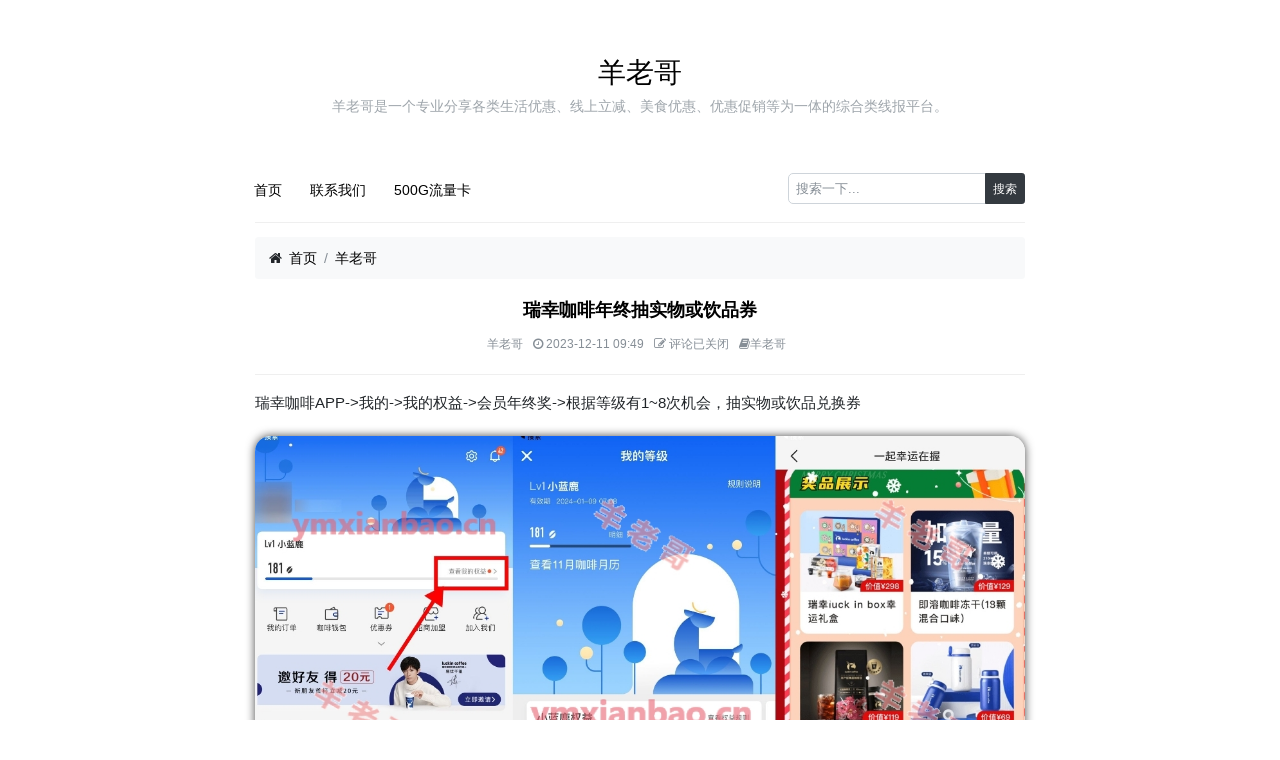

--- FILE ---
content_type: text/html; charset=UTF-8
request_url: https://b1.ymxianbao.cn/13749.html
body_size: 4034
content:
<!DOCTYPE html>
<html>
<head>
    <meta http-equiv="Content-Type" content="text/html; charset=UTF-8">
    <meta http-equiv="content-language" content="zh-CN">
    <meta name="robots" content="index,follow"/>
    <meta name="viewport" content="width=device-width, initial-scale=1">
    <meta name="renderer" content="webkit"/>
    <meta http-equiv="Cache-Control" content="no-transform">
    <meta http-equiv="Cache-Control" content="no-siteapp">
    <title>瑞幸咖啡年终抽实物或饮品券 - 羊老哥</title>
    <meta name="description" content="瑞幸咖啡APP-&gt;我的-&gt;我的权益-&gt;会员年终奖-&gt;根据等级有1~8次机会，抽实物或饮品兑换券"/>
    <meta name="keywords" content=""/>
        <link rel="icon" href="/favicon.ico" type="image/x-icon">
    <link rel="stylesheet" href="/wp-content/themes/ymxianbao/style.css" type="text/css" media="screen"/>
    <link rel="stylesheet" href="/wp-content/themes/ymxianbao/css/bootstrap.css">
    <link rel="stylesheet" href="/wp-content/themes/ymxianbao/css/baolog.css">
    <link rel="stylesheet" href="/wp-content/themes/ymxianbao/css/huux-notice.css" name="huux_notice">
    <meta name="apple-mobile-web-app-title" content="羊老哥">
    <link rel="apple-touch-icon" href="/icon.png">
    <link rel="apple-touch-icon-precomposed" sizes="57x57" href="/icon-57.png">
    <link rel="apple-touch-icon-precomposed" sizes="72x72" href="/icon-72.png">
    <link rel="apple-touch-icon-precomposed" sizes="114x114" href="/icon-114.png">
    <link rel="apple-touch-icon-precomposed" sizes="144x144" href="/icon-144.png">
    <meta name='robots' content='max-image-preview:large' />
<script type="text/javascript" src="https://b1.ymxianbao.cn/wp-content/themes/ymxianbao/js/countdownjs.js?ver=1.0" id="countdown_js-js"></script>
<link rel="canonical" href="https://b1.ymxianbao.cn/13749.html" />
</head>
<!--刷新缓存-->
<div class="header mb-3">
    <div class="container">
        <div class="jumbotron bg-white mb-0 text-center hidden-sm">        <h1><a href="http://b1.ymxianbao.cn">羊老哥</a></h1>
        <span class="text-grey">羊老哥是一个专业分享各类生活优惠、线上立减、美食优惠、优惠促销等为一体的综合类线报平台。</span>
    </div>
    <div class="d-sm-none d-block text-center mt-4 navbar-logo-brand"><h2><a href="http://b1.ymxianbao.cn">羊老哥</a></h2></div>
    <!--primary menu-->
    <nav class="row"><div class="col-sm-8 px-0"><ul id="menu-primary-items" class="nav sm-center"><li id="menu-item-148" class="menu-item menu-item-type-custom menu-item-object-custom menu-item-148 nav-item"><a href="/" class="nav-link">首页</a></li>
<li id="menu-item-17367" class="menu-item menu-item-type-custom menu-item-object-custom menu-item-17367 nav-item"><a href="/3807.html" class="nav-link">联系我们</a></li>
<li id="menu-item-20311" class="menu-item menu-item-type-custom menu-item-object-custom menu-item-20311 nav-item"><a href="/7887.html" class="nav-link">500G流量卡</a></li>
</ul></div>
    <!--搜索-->
    <div class="col-sm-4">    <form action="https://b1.ymxianbao.cn/" id="search_form" method="get">
    <div class="input-group form-inline">
        <input type="text" name="s" placeholder="搜索一下..."
              style="box-shadow: none;" class="form-control form-control-sm" >
        <div class="input-group-append">
            <button class="btn btn-dark btn-sm" type="submit">搜索</button>
        </div>
    </div>
</form>
</div>
</nav>
</div>
</div><body>
<main id="body">
    <div class="container">
        <div class="divider"></div>
        <div class="breadcrumb bg-light d-none d-md-flex">
            <li class="breadcrumb-item"><i class="icon icon-home mr-2"></i><a href="http://b1.ymxianbao.cn">首页</a>
            </li>
            <li class="breadcrumb-item"><a href="https://b1.ymxianbao.cn/category/uncategorized" title="羊老哥">羊老哥</a></li>
      
        </div>
        <div class="thread-body">
            <div class="thread-top text-center my-4">
                <h1 class="title font-weight-bold mb-3">
                    <a href="https://b1.ymxianbao.cn/13749.html" rel="bookmark">瑞幸咖啡年终抽实物或饮品券</a>
                </h1>
                <div class="text-muted text-small">
                    <span class="mr-2">
                                        羊老哥</span>
                    <span class="mr-2"><i class="icon-clock-o"></i> 2023-12-11 09:49</span>
                    <span class="mr-2"><i class="icon-edit"></i> <span class="comment_a">评论已关闭</span>                    </span>
                    <span class="mr-2"><i class="icon-book"></i><a class="comment_a" href="https://b1.ymxianbao.cn/category/uncategorized" title="所属分类：羊老哥">羊老哥</a>
                    </span>
                     <span>
                                              </span>
                </div>
            </div>
            <div class="divider"></div>
            <div class="thread-content message break-all">
                <!--文章内容-->
                <p>瑞幸咖啡APP-&gt;我的-&gt;我的权益-&gt;会员年终奖-&gt;根据等级有1~8次机会，抽实物或饮品兑换券</p>
<p><img fetchpriority="high" decoding="async" class="aligncenter size-full wp-image-13750" src="https://b1.ymxianbao.cn/wp-content/uploads/2023/12/2023121109494724.jpg" alt="" width="1197" height="843" srcset="https://b1.ymxianbao.cn/wp-content/uploads/2023/12/2023121109494724.jpg 1197w, https://b1.ymxianbao.cn/wp-content/uploads/2023/12/2023121109494724-300x211.jpg 300w, https://b1.ymxianbao.cn/wp-content/uploads/2023/12/2023121109494724-1024x721.jpg 1024w, https://b1.ymxianbao.cn/wp-content/uploads/2023/12/2023121109494724-150x106.jpg 150w, https://b1.ymxianbao.cn/wp-content/uploads/2023/12/2023121109494724-768x541.jpg 768w" sizes="(max-width: 1197px) 100vw, 1197px" /></p>
                <div class="mt-3 mb-3" style="max-width: 770px;height: auto;">
                    <strong><span style="color: #ff0000;"><a style="color: #ff0000;" href="/5745.html">欢迎加入羊老哥线报推送WX/QQ群</a></span></strong>                </div>
            </div>
            
             <div class="thread-footer plugin d-flex justify-content-center my-4">
                    <!--like-->
                    <div class="haya-favoriter px-2">
            	<span class="btn-group haya-favoriter-info" role="group">
					<button class="btn btn-outline-secondary js-haya-favorite-tip" href="javascript:;"
                            data-action="ding" data-id="13749">
				<i class="icon icon-star-o"
                   aria-label="喜欢本帖"></i>
				<span class="haya-favorite-btn">喜欢</span>

                	<button class="btn btn-outline-secondary" title="当前有 1人喜欢本贴"
                		<span class="haya-favorite-user-count">1</span>
                	</button>
            	</span>
                    </div>
                </div>
                
                              <div class="thread-content-tips">
                    <div class="alert alert-warning text-center small" role="alert">
                    本文活动转载来源网络，转载目的仅用于网络信息分享，用户参与活动需在活动方活动规则之内，活动中不得涉及违法行为且与本文无关，任何行为均与本站无关。活动中涉及的活动规则、活动奖励及最终解释权归主办方所有。如有侵权，请联系删除。                    </div>
                </div>
                                
                 <!--返回首页-->
                <div class="back_index text-center num-font mb-4">
                    <a href="http://b1.ymxianbao.cn" class="text-small" style="color: gray;">
                        << · Back Index ·>>
                    </a>
                </div>
            
            <div class="divider"></div>
            <div class="related-body">
                <h5 class="text-center font-weight-bold">相关文章</h5>
                <ul class="related-list list-unstyled d-flex flex-wrap my-3">
                                                                                <li>
                                    <span>1</span>
                                    <a rel="bookmark" href="https://b1.ymxianbao.cn/27465.html">京东支付抽100W份年货免单</a>
                                </li>
                                                            <li>
                                    <span>2</span>
                                    <a rel="bookmark" href="https://b1.ymxianbao.cn/27463.html">湖南农行月月刷立减金活动</a>
                                </li>
                                                            <li>
                                    <span>3</span>
                                    <a rel="bookmark" href="https://b1.ymxianbao.cn/27113.html">zfb积分兑中行2000-2转小号可用</a>
                                </li>
                                                            <li>
                                    <span>4</span>
                                    <a rel="bookmark" href="https://b1.ymxianbao.cn/27460.html">3号0点3-4人组队凑2026分零钱/实物</a>
                                </li>
                                                            <li>
                                    <span>5</span>
                                    <a rel="bookmark" href="https://b1.ymxianbao.cn/25359.html">工行月月花达标抽最高352亓立减金</a>
                                </li>
                                                            <li>
                                    <span>6</span>
                                    <a rel="bookmark" href="https://b1.ymxianbao.cn/27457.html">工行两个小zfb立减金活动</a>
                                </li>
                                                            <li>
                                    <span>7</span>
                                    <a rel="bookmark" href="https://b1.ymxianbao.cn/27455.html">zfb大小号转账中行2次3k-6</a>
                                </li>
                                                            <li>
                                    <span>8</span>
                                    <a rel="bookmark" href="https://b1.ymxianbao.cn/27453.html">工行答题0.8零钱到卡</a>
                                </li>
                                                            <li>
                                    <span>9</span>
                                    <a rel="bookmark" href="https://b1.ymxianbao.cn/25450.html">饿了么限时15-10/14外卖 可瑞幸/餐食等</a>
                                </li>
                                                            <li>
                                    <span>10</span>
                                    <a rel="bookmark" href="https://b1.ymxianbao.cn/27451.html">交行小程序砸蛋抽1-18云网券</a>
                                </li>
                            
                                        </ul>
            </div>
            <!--评论页面 -->
                     </div>
</main>

<!-- sidebar -->
    <ul class="baolog_side_nav">
    <li id="gotop" style="display: none;">
        <i class="baolog_sn1 icon-chevron-up" ></i>
        <i class="baolog_sn_i"></i>
        <div class="baolog_sn2">返回顶部</div>
    </li>
</ul><!--footer-->
<div class="footer text-muted text-center py-3">
    <div class="container">
        <div class="frend-link mb-2">
           友情链接： <a href="http://b1.ymxianbao.cn">羊老哥</a> | <a href="/8889.html">任务平台合集</a>
             
        </div>

        <div class="copy-right mb-2">
            Copyright © 羊老哥 | 
            2022 | 
            <a href="https://beian.miit.gov.cn/" target="_blank">
                鲁ICP备2022004913号-1</a> | 
            网页加载时间：0.068/ms | 
            访问本站：<a href="/">访问本站</a>
        </div>

    </div>
  <script>window.setInterval(function(){ShowCountDown();}, interval);</script>
</div>
</body>
<script src="/wp-content/themes/ymxianbao/js/jquery-3.1.0.js"></script>
<script src="/wp-content/themes/ymxianbao/js/lang.js"></script>
<script src="/wp-content/themes/ymxianbao/js/popper.js"></script>
<script src="/wp-content/themes/ymxianbao/js/bootstrap.js"></script>
<script src="/wp-content/themes/ymxianbao/js/baolog-alert.js"></script>
<script src="/wp-content/themes/ymxianbao/js/baolog-func.js"></script>
<script src="/wp-content/themes/ymxianbao/js/baolog-page.js"></script>

<script>
    jsearch_form = $('#search_form');
    jsearch_form.on('submit', function () {
        var keyword = jsearch_form.find('input[name="s"]').val();
        if ($.trim(keyword) == '') {
            $.alert('请输入关键词后再搜索...', 30, {size: 'sm'});
            return false;
        }
    });
</script>
<script>
    $('.share-logo').click(function (){
        $('#shareModal').modal('hide')
    })

    $(".support-author").click(function(){
        $("#supportModalCenter").modal({
        });
    });
</script>

<div style="position: fixed; right: 10px; bottom: 20px;width: 210px;height: auto;">
    </div>
</html>


--- FILE ---
content_type: text/css
request_url: https://b1.ymxianbao.cn/wp-content/themes/ymxianbao/style.css
body_size: 49545
content:
/*
Requires at least: 4.9.6
Requires PHP: 5.2.4
 */
@charset "UTF-8";
html {
    --theme: #409eff;
    --background: #fff;
    --main: #303133;
    --routine: #606266;
    --minor: #909399;
    --seat: #c0c4cc;
    --classA: #dcdfe6;
    --classB: #e4e7ed;
    --classC: #ebeef5;
    --classD: #f2f6fc;
    --radius-wrap: 8px;
    --radius-inner: 4px;
    --text-shadow: 0 1px 2px rgba(0, 0, 0, 0.25);
    --box-shadow: 0px 0px 20px -5px rgba(158, 158, 158, 0.22);
}

:root {
    --Maincolor: #000000;
    --MaincolorHover: #66b1ff;
    --bagcolor: #f7f9fa;
    --swiper-navigation-size: 30px !important
}

.form-control{
    border:0;
    webkit-box-shadow:none;
    box-shadow:none;
}

.form-control:focus{
    border-color:#fff;
    webkit-box-shadow:none;
    box-shadow:none;
}

.btn:focus,.btn:active:focus,
.btn.active:focus,.btn.focus,
.btn:active.focus,.btn.active.focus {
    outline: none;
    border-color: transparent;
    box-shadow:none;
}

@media (min-width: 1024px) {
    .row.navbar.navbar-expand-lg{
        margin-right: -81px !important;
        margin-left: -30px !important;
    }
}
@media (max-width: 992px) {
    .navbar-expand-lg .navbar-logo-brand{
        position: absolute;
        top: -40%;
        left: 10%;
    }
    .navbar.navbar-expand-lg {
        margin-top: 20px;
    }

}
/* 媒体查询 */
@media (max-width: 768px) {
    .row .col-lg-2, .row .col-lg-3, .row .col-lg-4, .row .col-lg-5, .row .col-lg-6, .row .col-lg-8, .row .col-lg-9, .row .col-md-10 {
        padding: 0;
    }

    /*导航*/
    .navbar-expand-lg .navbar-collapse {
        -webkit-box-shadow: 0px 10px 30px rgb(83 88 93 / 20%);
        box-shadow: 0px 10px 30px rgb(83 88 93 / 20%);
        position: absolute;
        left: 0;
        right: 0;
        top: 101%;
        z-index: 1000;
        background: #fff;
    }


    .navbar-expand-lg .navbar-collapse .nav-link {
        padding: .9rem 1rem;
        border-top: 1px solid #eee;
    }

    .navbar-expand-lg .navbar-collapse .search-form {
        margin: .9rem 1rem;

    }
    
    .navbar-expand-lg .navbar-logo-brand{
        position: absolute;
        top: -40%;
        left: 10%;
    }
    
    .navbar.navbar-expand-lg{
        margin-top: 20px;
    }

    .navbar-collapse-search form{
        margin-bottom: 10px;
    }
    
    #navbarContent>ul.nav{
        flex-direction: column;
    }
    
}


/* 动画 */
@keyframes slide-down {
    0% { opacity: 0; transform: translateX(-75%); }
    100% { opacity: 1; transform: translateX(0); }
}

/* 评论 */
.comment_a {
    color: #868e96;
}

.comment_a:hover {
    color: #868e96;
}
.comment_submit:before {
    font-family: "FontAwesome";
    content: "\f00d";
    display: inline-block;
    transition: transform .3s;
    margin-right: 10px;
    color: var(--Maincolor)
}

#comment-author-info{
    margin-bottom: -0.5rem;
}

#comments {
    height: 6rem;
    box-shadow: none;
    resize: none;
    background: url("[data-uri]") right bottom no-repeat;
}
/* 赞助 a*/
.support-author a{
    color: #c6303e!important;
}
.support-author a:hover{
    color: white!important;
}
/* share a*/
.share a{
    color: #117887!important;
}
.share a:hover{
    color: white!important;
}
.share-modal{
    background-clip: border-box!important;
    border-radius: var(--radius-wrap)!important;
}
.iconfont.icon-search,.icon-bars{
    color:black;
    font-size: 1.5rem;
}
/* share modal */
.icon-wx{
    width: 45px;
    height: 45px;
    background-size: 100% 100%;
    background-image: url("[data-uri]");
}
.icon-wb{
    width: 45px;
    height: 45px;
    background-size: 100% 100%;
    background-image: url("[data-uri]");
}
.icon-qqzone{
    width: 45px;
    height: 45px;
    background-size: 100% 100%;
    background-image: url("[data-uri]");
}
.icon-qq-1{
    width: 45px;
    height: 45px;
    background-size: 100% 100%;
    background-image: url("[data-uri]");
}

/* 404内容 */
.center-404 {
    text-align: center;
    margin: 20px 0;
}

/* 分页 */
.page-numbers {
    border: 0;
    background: #fff;
    color: #868e96;
    box-shadow: none;
}

/* 底部加载时间 */
.loadtime {
    margin: 7px 0;
    display: inline-block;
}

/* 评 论 */
.comment_card_user_info {
    display: flex;
    justify-content: space-between;
    font-size: 0.85em;
    color: #666E76;
    padding-bottom: 1em;
    border-bottom: 1px solid #dee2e6;
}

.comment_card_submit {
    display: flex;
    justify-content: space-between;
    font-size: 0.85em;
    color: #666E76;
}

/* 文 章 */

.thread-content h1, .thread-content h2, .thread-content h3, .thread-content h4, .thread-content h5, .thread-content h6 {
    color: var(--main);
    /*font-size: 18px;*/
    /*line-height: 24px;*/
    margin-bottom: 18px;
    position: relative;
    font-size: 1.25em;
    font-weight: 600;
    line-height: 1.6;

}

.thread-content h2, h3 {
    position: relative
}

.thread-content h2:before, h3:before {
    box-shadow: 0 1px 3px rgba(26, 26, 26, .1)
}

.thread-content h3 {
    padding-bottom: 10px;
    margin: 12px 0;
    font-size: 18px;
}

.thread-content h3:hover:before {
    width: 50px
}

.thread-content h3:before {
    width: 40px;
    height: 3px;
    top: auto;
    left: 0;
    bottom: 3px;
    transition: .4s;
    position: absolute;
    content: '';
    background: var(--Maincolor);
    border-radius: 5px;
}

.thread-content h2 {
    margin: 12px 0;
    border: 0;
    font-weight: 700;
    color: var(--Maincolor);
    font-size: 18px;
    background-color: #f6f7fa;
    padding: 6px 0px 6px 16px;
}

.thread-content h2:before {
    position: absolute;
    content: '';
    width: 4px;
    background: var(--Maincolor);
    top: 10%;
    left: 2px;
    bottom: 10%;
    border-radius: 5px;
    transition: .4s
}

.thread-content h4::before {
    content: '「';
    color: var(--theme);
    font-weight: 600;
    margin-right: 5px
}

.thread-content h4::after {
    content: '」';
    color: var(--theme);
    font-weight: 600;
    margin-left: 5px
}

.thread-content h5 {
    padding: 0 15px 0 28px
}

.thread-content h5::before {
    content: '';
    position: absolute;
    top: 2px;
    left: 0;
    width: 20px;
    height: 20px;
    background-image: url("[data-uri]");
    background-size: 100% 100%;
}

.thread-content h6 {
    padding: 0 15px 0 28px
}

.thread-content h6::before {
    content: '';
    position: absolute;
    top: 2px;
    left: 0;
    width: 20px;
    height: 20px;
    background-image: url("[data-uri]");
    background-size: 100% 100%
}

.thread-content blockquote {
    line-height: 26px;
    margin-bottom: 18px;
    background: #ecf8ff;
    border-left: 5px solid #50bfff;
    color: #50bfff;
    padding: 8px 15px;
    border-radius: 0 var(--radius-inner) var(--radius-inner) 0;
}

.thread-content p {
    margin-bottom: 10px;
    line-height: 1.8;
    word-wrap: break-word
}


.thread-content ul {
    list-style-type: disc;
    padding-left: 1.625em;
}

.thread-content ol {
    counter-reset: item;
    list-style-type: none;
}

.thread-content ol {
    color: #212529;
    display: block;
    line-height: 1.6;
    margin: -.5rem 0;
    overflow: hidden;
    overflow-x: auto;
    padding-left: 35px;
}
.thread-content ol li:before {
    content: counter(item);
    counter-increment: item;
    font-size: 11.4px;
    font-weight: 700;
}

.thread-content ol li:before {
    align-items: center;
    background-color: #d0e5f399;
    border: 0 solid #999;
    border-radius: 9999px;
    box-sizing: border-box;
    color: rgb(7 7 7 / 76%);
    display: inline-flex;
    height: 19px;
    justify-content: center;
    margin-left: -33px!important;
    margin-right: 14px;
    margin-top: 4px;
    transform: translateY(-1px);
    width: 30px;
}

pre {
    margin: 10px 0;
    padding: 10px;
    max-height: 500px;
    overflow: auto;
    background-color: #f8f8f8;
    border-radius: 4px;
    font-family: "SFMono-Regular", Consolas, "Liberation Mono", Menlo, Courier, monospace, sans-serif
}

pre code {
    color: unset;
    background-color: unset
}

code {
    font-family: Menlo, Monaco, Consolas, "Courier New", monospace;
    display: inline-block;
    padding: 0 4px;
    margin-left: 2px;
    font-size: 90%;
    margin-bottom: 2px;
    color: #c7254e;
    background-color: #f9f2f4;
    border-radius: 4px
}

table {
    width: 100%;
    margin: 10px 0;
    border-collapse: collapse
}

tr:nth-child(2n+1) td {
    background: #fafafa
}

tr:hover td {
    background-color: #f5f7fa
}

table thead tr th {
    font-weight: 500;
    background: var(--classC);
}
td,th {
    transition: background-color .25s ease;
    padding: 8px;
    min-width: 0;
    box-sizing: border-box;
    text-overflow: ellipsis;
    vertical-align: middle;
    position: relative;
    text-align: left;
    border: 1px solid #ebeef5
}

/*折叠面板*/
.fold-plane {
    border: 1px solid #f0f0f0;
    margin: 10px 0;
    background-color: #f6f7fa;
    border-radius: 12px 0;
}

.fold-plane-title {
    cursor: pointer;
    font-weight: 600;
    padding: 8px;
}

.fold-plane-title:before {
    font-family: "FontAwesome";
    content: "\f00d";
    display: inline-block;
    transition: transform .3s;
    margin-right: 10px;
    color: var(--Maincolor)
}

.fold-plane-title-zk {
    color: #5368f1;
}

.fold-plane-title-zk:before {
    transform: rotate(45deg)
}

.fold-plane-content {
    display: none;
    padding: 10px;
    background-color: white;
}

/* callout */
/* 面 板 */
.bd-callout {
    padding: 1.25rem;
    margin-top: 1.25rem;
    margin-bottom: 1.25rem;
    border: 1px solid #e9ecef;
    border-left-width: .25rem;
    border-radius: .25rem
}

.bd-callout h4 {
    margin-bottom: .25rem
}

.bd-callout p:last-child {
    margin-bottom: 0
}

.bd-callout code {
    border-radius: .25rem
}

.bd-callout + .bd-callout {
    margin-top: -.25rem
}

.bd-callout-info {
    border-left-color: #5bc0de
}

.bd-callout-warning {
    border-left-color: #f0ad4e
}

.bd-callout-danger {
    border-left-color: #d9534f
}

/* note 面板 */
.alert {
    position: relative;
    padding: 1rem 1rem;
    margin-bottom: 1rem;
    border: 1px solid transparent;
    border-radius: 4px
}

.alert-light-warning {
    color: #030202;
    background-color: #fbeccd;
    border-color: #fbeccd
}

.mdi:before {
    display: inline-block;
    font: normal normal normal 24px/1 "FontAwesome";
    font-size: inherit;
    text-rendering: auto;
    line-height: inherit;
    -webkit-font-smoothing: antialiased;
    -moz-osx-font-smoothing: grayscale;
    transform: translate(0, 0);
}

.mdi-arrow-right:before {
    content: "\f061";
    padding-right: 10px;
}

.mdi-arrow-right:hover {
    transition: transform .3s;
}

/* 短代码按钮 */
.bt-shortcode a, bt-shortcode a:hover {
    color: white !important;
    text-decoration: none;
}

.hide{
    display: none;
}

/* nav */
.nav-item.active:not(.dropdown-menu) a{
    color: red!important;
    font-weight: 600;

}
.dropdown .dropdown-menu li>a{
    display: flex;
    justify-content: center;
}
.dropdown:not(.show) .dropdown-menu{
    transition: all 0.4s;
    overflow: hidden;
    transform-origin: top center;
    transform: scale(1,0);
    display: block;
}

.dropdown:hover .dropdown-menu{
    transform: scale(1);
}

.post-body>ul .nav-link.active.show{
    animation: slide-down 1.2s ;
}

#indexTabContent>.tab-pane.fade {
    transition: all 1.5s;
    transform: translateY(1rem);
}

#indexTabContent>.tab-pane.fade.show {
    transform: translateY(0rem);
}

/* 回复模块 */
.post-hidden-tips {
    position: relative;
    display: -webkit-box;
    display: -ms-flexbox;
    display: flex;
    -webkit-box-align: center;
    -ms-flex-align: center;
    align-items: center;
    -webkit-box-pack: center;
    -ms-flex-pack: center;
    justify-content: center;
    -webkit-box-sizing: border-box;
    box-sizing: border-box;
    text-align: center;
    font-size: 14px;
    padding: 4rem;
    margin: 2rem 0;
    border-radius: var(--radius-wrap);
}
.hidden-blur-poster {
    position: absolute;
    right: 0;
    bottom: 0;
    top: 0;
    left: 0;
    background-position: center;
    background-repeat: no-repeat;
    background-size: cover;
    border-radius: inherit;
    opacity: .4;
}
.post-hidden-tips .hidden-tips-text {
    position: relative;
    -webkit-box-shadow: inset 0 -2px 0 var(--Maincolor);
    box-shadow: inset 0 -2px 0 var(--Maincolor);;
}
.post-hidden-tips .hidden-tips-text .hidden-tips-arrow {
    position: absolute;
    width: 20px;
    height: 20px;
    border-radius: 100%;
    top: 50%;
    right: 0;
    background: var(--Maincolor);
    -webkit-transform: translate(150%,-50%);
    -ms-transform: translate(150%,-50%);
    transform: translate(150%,-50%);
}

/* 关注公众号 */
.post_hide_box,.secret-password {
    background:none repeat scroll 0 0 #efe;
    border-left:5px solid #e74c3c;
    color:#555;
    padding:10px 0 10px 10px;
    border-radius:5px;
    margin-bottom:15px;
    overflow:hidden;
    clear:both;
}
.post_hide_box .post-secret {
    font-size:18px;
    line-height:20px;
    color:#e74c3c;
    margin:5px;
}
.post_hide_box form {
    margin:15px 0;
}
.post_hide_box form span {
    font-size:18px;
    font-weight:700;
}
.post_hide_box .erweima {
    margin-left:20px;
    margin-right:16px;
}
.post_hide_box input[type=password] {
    color:#9ba1a8;
    padding:6px;
    background-color:#f6f6f6;
    border:1px solid #e4e6e8;
    font-size:12px;
    -moz-transition:border .25s linear,color .25s linear,background-color .25s linear;
    -webkit-transition:border .25s linear,color .25s linear,background-color .25s linear;
    -o-transition:border .25s linear,color .25s linear,background-color .25s linear;
    transition:border .25s linear,color .25s linear,background-color .25s linear;
}
.post_hide_box input[type=submit] {
    background:#F88C00;
    border:none;
    border:2px solid;
    border-color:#F88C00;
    border-left:none;
    border-top:none;
    padding:0px;
    width:100px;
    height:38px;
    color:#fff;
    outline:0;
    border-radius:0 0 2px 0;
    font-size:16px;
}
.post_hide_box .details span {
    color:#e74c3c;
}
.post_hide_box .details
span {
    color:#e74c3c;
}
.gzhhide .gzhcode {
    position:absolute;
    width:100px;
    height:100px;
    right:20px;
    top:50%;
    margin-top:-50px
}
.gzhhide {
    background:#fff;
    border-radius:10px;
    padding:20px;
    margin:15px 0;
    position:relative;
    /*box-shadow:0 0 20px #d0d0d0*/
}
.gzhhide .gzhtitle {
    position:relative;
    font-size:17px;
    font-weight:700;
    color:#000000cc;
    padding:6px 140px 0 40px;
    overflow:hidden;
    text-overflow:ellipsis;
    white-space:nowrap
}
.gzhhide .gzhtitle .fa {
    position:absolute;
    left:0;
    font-size:35px;
    top:0
}
.gzh-content {
    position: relative;
    padding:20px 140px 15px 0;
    font-size:14px;
    color:#000000cc;
}
.gzhbox {
    position: relative;
    padding:0 140px 10px 0;
}
.gzhbox input {
    width:45%;
    border:none;
    color:#737373;
    font-size:13px;
    height:35px;
    line-height:35px;
    background:#f2f2f2;
    border-radius:4px;
    outline:none;
    float:left;
    padding:0 10px
}
.gzhbox button {
    width:20%;
    margin-left: 2%;
    border:none;
    background:#3b8cff;
    color:#fff;
    padding:5px 0;
    font-size:14px;
    border-radius:5px
}
.gzhhide .gzhcode {
    position:absolute;
    width:100px;
    height:100px;
    right:20px;
    top:50%;
    margin-top:-50px
}
.gzhbox {
    padding:0
}
.gzh-content {
    padding:20px 90px 15px 0
}
.gzhhide .gzhcode {
    width:80px;
    height:80px
}
#vivideo {
    height:200px
}
.gzhhide .gzhtitle i {
    font-style:normal;
}

/** tougao */

form div.tt {
    float: left;
    width: 460px;
    margin: 10px 0;
}

#submit_post {
    margin: 20px 0;
}

#submit_post>.btn-outline-secondary{
    margin-right: 10px;
}

#postform {
    width: 100%;
    padding: 0 15px;
}


--- FILE ---
content_type: text/css
request_url: https://b1.ymxianbao.cn/wp-content/themes/ymxianbao/css/baolog.css
body_size: 1893
content:
@charset "UTF-8";
/*!
 * Bootstrap v4.0.0-beta.3 ()
 * Copyright 2011-2017 The Bootstrap Authors
 * Copyright 2011-2017 Twitter, Inc.
 * Licensed under MIT (LICENSE)
 */
/**/
html, table {
    font-size: 14px;
}

body {
    background: #fff;
}

html, body {
    height: 100%;
    display: flex;
    flex-direction: column;
    font-family: "Helvetica Neue", Helvetica, "Microsoft Yahei", "Hiragino Sans GB", "WenQuanYi Micro Hei", "微软雅黑", "华文细黑", STHeiti, sans-serif;
}

a {
    color: #000;
}

a:hover {
    color: #000;
}

.form-control-sm {
    font-size: 0.9em;
    line-height: 1.8;
    border-radius: 0.4em;
}

.post-list .list-group-item {
    border: 0 !important;
}

.post-body .nav .nav-link {
    padding: 0.4em 1.5em;
}

@media (min-width: 800px) {
    .container {
        max-width: 800px;
    }
}

@media (max-width: 800px) {
    .container {
        max-width: 100%;
    }

    .baolog_side_nav {
        display: none;
    }
}

@media (max-width: 950px) {
    .baolog_side_nav {
        left: unset !important;
        right: 20px;
        margin: 0;
    }
}

.fieldset {
    margin: 10px 0 !important;
}

@media (max-width: 576px) {
    .sm-center {
        justify-content: center;
        margin-bottom: 1em;
    }

    .thread-content p>img {
        max-width: 90% !important;
        height: 90% !important;
    }

    .post-list .list-group-item {
        flex-direction: column;
        align-items: flex-start !important;
    }

    .related-list li {
        width: 100% !important;
    }
}

#body {
    flex: 1 0 auto;
}

.num-font {
    font-family: Consolas, monaco, monospace
}

.post-list .list-group-item {
    display: flex;
    justify-content: space-between;
    align-items: center;
}

.pagination .page-item .page-link {
    border: 0;
    background: #fff;
    color: #868e96;
    box-shadow: none;
}

.pagination .page-item .page-link:hover {
    color: #0f243a !important;
    text-decoration: none;
    border-color: #dee2e6 !important;
}

.pagination .active .page-link {
    color: #000;
}

.subject .tag {
    position: relative;
    bottom: 2px;
}

.subject h2 {
    font-size: 0.95em;
    display: inline;
}

.divider {
    border-bottom: 1px solid #efefef;
    height: 1px;
    margin-bottom: 1em;
}

.footer a {
    color: #868e96;
    margin-right: 0.2em;
}

.footer {
    font-size: 0.94em;
}

.header h1, .header h2 {
    font-size: 2em;
}

.header h1 a, .header h2 a {
    text-decoration: none;
}

.thread-body .thread-top .title {
    font-size: 1.3em;
}

.thread-content a {
    color: #868e96;
}
.thread-content p>img{
    max-height: 100%;
    height: 100%;
    height: auto;
    display: block;
    margin: 20px auto;
    border-radius: 1em;
    box-shadow: 0 0 10px #555;
    -webkit-box-shadow: 0 0 10px #4A4A4A;
}

.thread-content {
    font-size: 1.1em;
    line-height: 1.6em;
}

.thread-content-img {
    max-width: 80%;
    height: auto;
    display: block;
    margin: 20px auto;
    border-radius: 1em;
    box-shadow: 0 0 10px #555;
    -webkit-box-shadow: 0 0 10px #4A4A4A;
}

.back_index a:hover {
    text-decoration: none;
}

.comment-list .media .avatar-3 {
    width: 3rem;
    height: 3rem;
}

.media-body .post-message {
    font-size: 0.95em;
}

.box-shadow {
    box-shadow: 0 0 10px #555;
    -webkit-box-shadow: 0 0 10px #4A4A4A;
}

.comment-input .btn-sm {
    font-size: 0.9em;
}

.blockquote {
    font-size: 0.8rem;
    background-size: contain;
    background-color: #e9ecef;
    background-image: url(../images/quote.png);
    background-repeat: no-repeat;
    background-position: top right;
    padding: 0.5rem 1rem !important;
}

.list-group-item.active {
    background-color: #343a40;
    border-color: #343a40;
}

#my_mobile_nav .active, .post-body .nav-item .active {
    color: #fff;
    background-color: #343a40;
}

#my_mobile_nav a, .post-body .nav-item a {
    font-size: 0.9em;
    padding: 0.4em 1.5em;
    color: #343a40;
    background-color: #eeeeee;
    text-decoration: none;
    border-radius: 10rem;
}

#my_mobile_nav a:first-child {
    margin-right: 10px;
}

.post-body .nav-item:nth-child(2) {
    margin: 0 1.5em;
}

.my-nav {
    margin: 2em 0;
}

.subject .badge {
    font-weight: 400;
    color: #fff;
}

.subject .badge-warning {
    background-color: #ff8b3d;
}

.subject .badge-success {
    background-color: #1aad19;
}

.subject .badge-dark {
    background-color: #FF6666;
}

.subject .badge-info {
    background-color: #99CCFF;
}

.subject .badge-primary {
    background-color: #FF0033;
}

.subject .badge-danger {
    background-color: #ec1611;
}

.subject .badge-secondary {
    background-color: #FF9900;
}

#gotop {
    display: none;
}

.baolog_side_nav {
    position: fixed;
    left: 50%;
    bottom: 200px;
    margin-left: 420px;
    z-index: 199;
    padding: 0 !important;
}

.baolog_side_nav li {
    position: relative;
    margin-bottom: 5px;
    list-style: none;
}

.baolog_side_nav .baolog_sn1 {
    display: block;
    width: 2em;
    font-size: 1.5em;
    height: 2em;
    line-height: 2em;
    background: #666666;
    color: #fff;
    text-align: center;
    cursor: pointer;
    border-radius: 50%;
}

.baolog_side_nav .baolog_sn_i {
    position: absolute;
    top: 0;
    right: 44px;
    display: none;
    width: 9px;
    height: 40px;
    background: url(../images/sanjiao.png) no-repeat 0 center;
    z-index: 200;
}

.baolog_side_nav .baolog_sn2 {
    position: absolute;
    top: 0;
    right: 50px;
    display: none;
    min-height: 20px;
    padding: 9px;
    border: 1px solid #eaeaea;
    line-height: 20px;
    background: #fff;
    color: #666;
    font-size: 0.9em;
    white-space: nowrap;
    text-align: center;
    border-radius: 4px;
}

.baolog_side_nav li:hover .baolog_sn2, .baolog_side_nav li:hover .baolog_sn_i {
    display: block;
}

.related-list li {
    width: 50%;
    white-space: nowrap;
    overflow: hidden;
    text-overflow: ellipsis;
    padding-right: 10px;
    font-size: 0.9em;
    line-height: 2.3em;
}

.related-list li span {
    color: #FF8B3D;
    margin-right: 8px;
    text-align: right;
    width: 15px;
    display: inline-block;
}

.wx_qrcode {
    display: flex;
}

.wx_qrcode img {
    display: block;
    width: 150px;
    height: 150px;
    max-width: unset;
}

.wx_qrcode span {
    font-size: 12px;
}

.wx_qr {
    margin-right: 15px;
}


--- FILE ---
content_type: application/javascript
request_url: https://b1.ymxianbao.cn/wp-content/themes/ymxianbao/js/countdownjs.js?ver=1.0
body_size: 615
content:
function getAdd(time) {
        if (time < 10) {
            return "0" + time;
        } else {
            return time;
        }
    }

    var interval = 1000;
    function ShowCountDown(year, month, day, hourd, minuted) {
        var now = new Date();
        var endDate = new Date(year, month - 1, day, hourd, minuted);
        var leftTime = endDate.getTime() - now.getTime();
        var leftsecond = parseInt(leftTime / 1000);
        var day = Math.floor(leftsecond / (60 * 60 * 24));
        day = day < 0 ? 0 : day;
        var hour = Math.floor((leftsecond - day * 24 * 60 * 60) / 3600);
        hour = hour < 0 ? 0 : hour;
        var minute = Math.floor((leftsecond - day * 24 * 60 * 60 - hour * 3600) / 60);
        minute = minute < 0 ? 0 : minute;
        var second = Math.floor(leftsecond - day * 24 * 60 * 60 - hour * 3600 - minute * 60);
        second = second < 0 ? 0 : second;
        var getDay = getAdd(day);
        var getHour = getAdd(hour);
        var getMinute = getAdd(minute);
        var getSecond = getAdd(second);
        if (document.getElementById("countdown")){
            if (endDate > now) {
                document.getElementById('time').innerHTML = '距离本次活动结束时间还剩下：';
                document.getElementById('day').innerHTML = getDay + '天';
                document.getElementById('hour').innerHTML = getHour + '时';
                document.getElementById('min').innerHTML = getMinute + '分';
                document.getElementById('sec').innerHTML = getSecond + '秒';
            } else {
                document.getElementById('countdown').innerHTML = '本次活动已经结束了哦~'
            }
        }

    }
